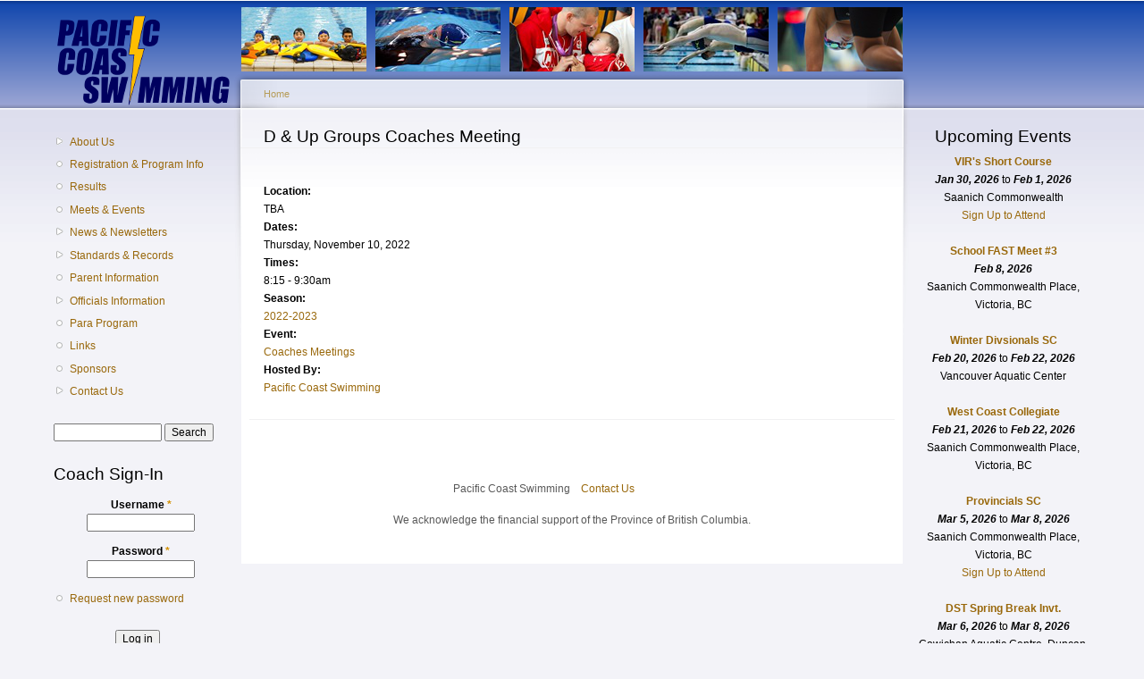

--- FILE ---
content_type: text/html; charset=utf-8
request_url: https://pacificcoastswimming.com/events/d-groups-coaches-meeting-20
body_size: 5033
content:
<!DOCTYPE html PUBLIC "-//W3C//DTD XHTML+RDFa 1.0//EN"
  "http://www.w3.org/MarkUp/DTD/xhtml-rdfa-1.dtd">
<html xmlns="http://www.w3.org/1999/xhtml" xml:lang="en" version="XHTML+RDFa 1.0" dir="ltr">

<head profile="http://www.w3.org/1999/xhtml/vocab">
  <meta http-equiv="Content-Type" content="text/html; charset=utf-8" />
<meta name="Generator" content="Drupal 7 (http://drupal.org)" />
<link rel="canonical" href="/events/d-groups-coaches-meeting-20" />
<link rel="shortlink" href="/node/6694" />
<link rel="shortcut icon" href="https://pacificcoastswimming.com/sites/default/files/favicon.ico" type="image/vnd.microsoft.icon" />
  <title>D &amp; Up Groups Coaches Meeting | Pacific Coast Swimming</title>
  <link type="text/css" rel="stylesheet" href="https://pacificcoastswimming.com/sites/default/files/css/css_xE-rWrJf-fncB6ztZfd2huxqgxu4WO-qwma6Xer30m4.css" media="all" />
<link type="text/css" rel="stylesheet" href="https://pacificcoastswimming.com/sites/default/files/css/css_uWXKJn-pWtoX8C6LuFr-3tqT0m1ZoXqA0vVmivnFSto.css" media="all" />
<link type="text/css" rel="stylesheet" href="https://pacificcoastswimming.com/sites/default/files/css/css_LDsZ0XoG7eheAmnAz7WZFIwdl0GJcroYo42Kpl3rN_E.css" media="all" />
<link type="text/css" rel="stylesheet" href="https://pacificcoastswimming.com/sites/default/files/css/css_YOoKJtQTlingkbvSDK9t-kB5syri_c6aFP6NHu4Jt_g.css" media="all" />
<link type="text/css" rel="stylesheet" href="https://pacificcoastswimming.com/sites/default/files/css/css_k3snrbsthqot7V7ccRZHS9OkCZkwBv4adtNieIVlbEU.css" media="print" />

<!--[if lt IE 7]>
<link type="text/css" rel="stylesheet" href="https://pacificcoastswimming.com/themes/garland/fix-ie.css?" media="all" />
<![endif]-->
  <script type="text/javascript" src="https://pacificcoastswimming.com/misc/jquery.js?v=1.4.4"></script>
<script type="text/javascript" src="https://pacificcoastswimming.com/misc/jquery-extend-3.4.0.js?v=1.4.4"></script>
<script type="text/javascript" src="https://pacificcoastswimming.com/misc/jquery-html-prefilter-3.5.0-backport.js?v=1.4.4"></script>
<script type="text/javascript" src="https://pacificcoastswimming.com/misc/jquery.once.js?v=1.2"></script>
<script type="text/javascript" src="https://pacificcoastswimming.com/misc/drupal.js?"></script>
<script type="text/javascript" src="https://pacificcoastswimming.com/misc/form-single-submit.js?v=7.100"></script>
<script type="text/javascript" src="https://pacificcoastswimming.com/sites/all/modules/entityreference/js/entityreference.js?"></script>
<script type="text/javascript" src="https://pacificcoastswimming.com/sites/all/libraries/colorbox/jquery.colorbox-min.js?"></script>
<script type="text/javascript" src="https://pacificcoastswimming.com/sites/all/modules/colorbox/js/colorbox.js?"></script>
<script type="text/javascript" src="https://pacificcoastswimming.com/sites/all/modules/colorbox/styles/default/colorbox_style.js?"></script>
<script type="text/javascript">
<!--//--><![CDATA[//><!--
jQuery.extend(Drupal.settings, {"basePath":"\/","pathPrefix":"","setHasJsCookie":0,"ajaxPageState":{"theme":"pcs_garland","theme_token":"ZSneNp9d50Uh9Uatr6qyX7Nx03v27ZF5A5IkKPGRhoI","js":{"misc\/jquery.js":1,"misc\/jquery-extend-3.4.0.js":1,"misc\/jquery-html-prefilter-3.5.0-backport.js":1,"misc\/jquery.once.js":1,"misc\/drupal.js":1,"misc\/form-single-submit.js":1,"sites\/all\/modules\/entityreference\/js\/entityreference.js":1,"sites\/all\/libraries\/colorbox\/jquery.colorbox-min.js":1,"sites\/all\/modules\/colorbox\/js\/colorbox.js":1,"sites\/all\/modules\/colorbox\/styles\/default\/colorbox_style.js":1},"css":{"modules\/system\/system.base.css":1,"modules\/system\/system.menus.css":1,"modules\/system\/system.messages.css":1,"modules\/system\/system.theme.css":1,"modules\/aggregator\/aggregator.css":1,"modules\/field\/theme\/field.css":1,"modules\/node\/node.css":1,"modules\/search\/search.css":1,"modules\/user\/user.css":1,"sites\/all\/modules\/views\/css\/views.css":1,"sites\/all\/modules\/colorbox\/styles\/default\/colorbox_style.css":1,"sites\/all\/modules\/ctools\/css\/ctools.css":1,"sites\/all\/modules\/date\/date_api\/date.css":1,"sites\/all\/themes\/pcs-garland\/style.css":1,"sites\/all\/themes\/pcs-garland\/pcs_styles.css":1,"sites\/all\/themes\/pcs-garland\/print.css":1,"themes\/garland\/fix-ie.css":1}},"colorbox":{"opacity":"0.85","current":"{current} of {total}","previous":"\u00ab Prev","next":"Next \u00bb","close":"Close","maxWidth":"98%","maxHeight":"98%","fixed":true,"mobiledetect":true,"mobiledevicewidth":"480px","file_public_path":"\/sites\/default\/files","specificPagesDefaultValue":"admin*\nimagebrowser*\nimg_assist*\nimce*\nnode\/add\/*\nnode\/*\/edit\nprint\/*\nprintpdf\/*\nsystem\/ajax\nsystem\/ajax\/*"},"urlIsAjaxTrusted":{"\/events\/d-groups-coaches-meeting-20":true,"\/events\/d-groups-coaches-meeting-20?destination=node\/6694":true}});
//--><!]]>
</script>
</head>
<body class="html not-front not-logged-in two-sidebars page-node page-node- page-node-6694 node-type-event fluid-width" >
  <div id="skip-link">
    <a href="#main-content" class="element-invisible element-focusable">Skip to main content</a>
  </div>
      
  <div id="wrapper">
    <div id="container" class="clearfix">

      <div id="header">
        <div id="logo-floater">
                              <div id="branding"><strong><a href="/">
                          <img src="https://pacificcoastswimming.com/sites/default/files/pcs_logo_sm.png" alt=" " title=" " id="logo" />
                                    </a></strong></div>
                          </div>

                      </div> <!-- /#header -->

              <div id="sidebar-first" class="sidebar">
            <div class="region region-sidebar-first">
    <div id="block-system-main-menu" class="block block-system block-menu clearfix">

    
  <div class="content">
    <ul class="menu"><li class="first collapsed"><a href="/about-us">About Us</a></li>
<li class="leaf"><a href="https://pcs.poolq.net/program-info" title="Link to PCS Online Program Registration System">Registration &amp; Program Info</a></li>
<li class="leaf"><a href="/results" title="">Results</a></li>
<li class="leaf"><a href="/events" title="">Meets &amp; Events</a></li>
<li class="collapsed"><a href="/news" title="">News &amp; Newsletters</a></li>
<li class="collapsed"><a href="/standards" title="">Standards &amp; Records</a></li>
<li class="leaf"><a href="https://www.pacificcoastswimming.com/parent-information" title="Link to important parent information about the club and its policies">Parent Information</a></li>
<li class="collapsed"><a href="/content/officials-information">Officials Information</a></li>
<li class="leaf"><a href="/content/para-program">Para Program</a></li>
<li class="leaf"><a href="/swimming-links">Links</a></li>
<li class="leaf"><a href="/sponsors">Sponsors</a></li>
<li class="last collapsed"><a href="/contact-us">Contact Us</a></li>
</ul>  </div>
</div>
<div id="block-search-form" class="block block-search clearfix">

    
  <div class="content">
    <form action="/events/d-groups-coaches-meeting-20" method="post" id="search-block-form" accept-charset="UTF-8"><div><div class="container-inline">
      <h2 class="element-invisible">Search form</h2>
    <div class="form-item form-type-textfield form-item-search-block-form">
  <label class="element-invisible" for="edit-search-block-form--2">Search </label>
 <input title="Enter the terms you wish to search for." type="text" id="edit-search-block-form--2" name="search_block_form" value="" size="15" maxlength="128" class="form-text" />
</div>
<div class="form-actions form-wrapper" id="edit-actions"><input type="submit" id="edit-submit" name="op" value="Search" class="form-submit" /></div><input type="hidden" name="form_build_id" value="form-TmAW5Zzl4nPXErcVrksKFBp3dAR7YF_a8difIEPkAB0" />
<input type="hidden" name="form_id" value="search_block_form" />
</div>
</div></form>  </div>
</div>
<div id="block-user-login" class="block block-user clearfix">

    <h2 class="title">Coach Sign-In</h2>
  
  <div class="content">
    <form action="/events/d-groups-coaches-meeting-20?destination=node/6694" method="post" id="user-login-form" accept-charset="UTF-8"><div><div class="form-item form-type-textfield form-item-name">
  <label for="edit-name">Username <span class="form-required" title="This field is required.">*</span></label>
 <input type="text" id="edit-name" name="name" value="" size="15" maxlength="60" class="form-text required" />
</div>
<div class="form-item form-type-password form-item-pass">
  <label for="edit-pass">Password <span class="form-required" title="This field is required.">*</span></label>
 <input type="password" id="edit-pass" name="pass" size="15" maxlength="128" class="form-text required" />
</div>
<div class="item-list"><ul><li class="first last"><a href="/user/password" title="Request new password via e-mail.">Request new password</a></li>
</ul></div><input type="hidden" name="form_build_id" value="form-QElvhLIuQGp5cL54xgjvjbl5kVzEETcQKCkDmyvYMts" />
<input type="hidden" name="form_id" value="user_login_block" />
<div class="form-actions form-wrapper" id="edit-actions--2"><input type="submit" id="edit-submit--2" name="op" value="Log in" class="form-submit" /></div></div></form>  </div>
</div>
  </div>
        </div>
      
      <div id="center"><div id="squeeze"><div class="right-corner"><div class="left-corner">
          <h2 class="element-invisible">You are here</h2><div class="breadcrumb"><a href="/">Home</a></div>                    <a id="main-content"></a>
          <div id="tabs-wrapper" class="clearfix">                                <h1 class="with-tabs">D &amp; Up Groups Coaches Meeting</h1>
                              </div>                                                  <div class="clearfix">
            <div id="node-6694" class="node node-event">

  
      
  
  <div class="content clearfix">
    <div class="field field-name-field-location field-type-text field-label-above"><div class="field-label">Location:&nbsp;</div><div class="field-items"><div class="field-item even">TBA</div></div></div><div class="field field-name-field-date-range field-type-datetime field-label-above"><div class="field-label">Dates:&nbsp;</div><div class="field-items"><div class="field-item even"><span  class="date-display-single">Thursday, November 10, 2022</span></div></div></div><div class="field field-name-field-time-range field-type-text field-label-above"><div class="field-label">Times:&nbsp;</div><div class="field-items"><div class="field-item even">8:15 - 9:30am </div></div></div><div class="field field-name-field-season field-type-taxonomy-term-reference field-label-above"><div class="field-label">Season:&nbsp;</div><div class="field-items"><div class="field-item even"><a href="/season/2022-2023">2022-2023</a></div></div></div><div class="field field-name-field-event field-type-taxonomy-term-reference field-label-above"><div class="field-label">Event:&nbsp;</div><div class="field-items"><div class="field-item even"><a href="/event/coaches-meetings">Coaches Meetings</a></div></div></div><div class="field field-name-field-hosted-by field-type-taxonomy-term-reference field-label-above"><div class="field-label">Hosted By:&nbsp;</div><div class="field-items"><div class="field-item even"><a href="/meet-host/pacific-coast-swimming">Pacific Coast Swimming</a></div></div></div>  </div>

  <div class="clearfix">
          <div class="links"></div>
    
      </div>

</div>
          </div>
                      <div class="region region-footer">
    <div id="block-block-1" class="block block-block clearfix">

    
  <div class="content">
    <p>Pacific Coast Swimming    <a href="https://www.pacificcoastswimming.com/contact-us">Contact Us</a>                     </p>
<p>We acknowledge the financial support of the Province of British Columbia.</p>
  </div>
</div>
  </div>
      </div></div></div></div> <!-- /.left-corner, /.right-corner, /#squeeze, /#center -->

              <div id="sidebar-second" class="sidebar">
            <div class="region region-sidebar-second">
    <div id="block-views-events-block-1" class="block block-views clearfix">

    <h2 class="title">Upcoming Events</h2>
  
  <div class="content">
    <div class="view view-events view-id-events view-display-id-block_1 view-dom-id-9adfafde4bec6b7f676acff19356ddfe">
        
  
  
      <div class="view-content">
        <div class="views-row views-row-1 views-row-odd views-row-first">
      
  <div class="views-field views-field-title">        <span class="field-content"><a href="/events/virs-short-course-0">VIR&#039;s Short Course</a></span>  </div>  
  <div class="views-field views-field-field-date-range">        <div class="field-content"><span  class="date-display-range"><span  class="date-display-start">Jan 30, 2026</span> to <span  class="date-display-end">Feb 1, 2026</span></span></div>  </div>  
  <div class="views-field views-field-field-time-range">        <div class="field-content"></div>  </div>  
  <div class="views-field views-field-field-location">        <div class="field-content">Saanich Commonwealth</div>  </div>  
  <div class="views-field views-field-field-meet-package">        <div class="field-content"></div>  </div>  
  <div class="views-field views-field-field-meet-results">        <div class="field-content"></div>  </div>  
  <div class="views-field views-field-field-psych-sheets">        <div class="field-content"></div>  </div>  
  <div class="views-field views-field-field-sign-up-for-a-meet-job">        <div class="field-content"></div>  </div>  
  <div class="views-field views-field-field-webcast">        <div class="field-content"></div>  </div>  
  <div class="views-field views-field-field-live-results">        <div class="field-content"></div>  </div>  
  <div class="views-field views-field-field-meet-website">        <div class="field-content"><a href="https://pcs.poolq.net/event/2026-vancouver-island-regional-championships">Sign Up to Attend</a></div>  </div>  </div>
  <div class="views-row views-row-2 views-row-even">
      
  <div class="views-field views-field-title">        <span class="field-content"><a href="/events/school-fast-meet-3-8">School FAST Meet #3</a></span>  </div>  
  <div class="views-field views-field-field-date-range">        <div class="field-content"><span  class="date-display-single">Feb 8, 2026</span></div>  </div>  
  <div class="views-field views-field-field-time-range">        <div class="field-content"></div>  </div>  
  <div class="views-field views-field-field-location">        <div class="field-content">Saanich Commonwealth Place, Victoria, BC</div>  </div>  
  <div class="views-field views-field-field-meet-package">        <div class="field-content"></div>  </div>  
  <div class="views-field views-field-field-meet-results">        <div class="field-content"></div>  </div>  
  <div class="views-field views-field-field-psych-sheets">        <div class="field-content"></div>  </div>  
  <div class="views-field views-field-field-sign-up-for-a-meet-job">        <div class="field-content"></div>  </div>  
  <div class="views-field views-field-field-webcast">        <div class="field-content"></div>  </div>  
  <div class="views-field views-field-field-live-results">        <div class="field-content"></div>  </div>  
  <div class="views-field views-field-field-meet-website">        <div class="field-content"></div>  </div>  </div>
  <div class="views-row views-row-3 views-row-odd">
      
  <div class="views-field views-field-title">        <span class="field-content"><a href="/events/winter-divsionals-sc-0">Winter Divsionals SC</a></span>  </div>  
  <div class="views-field views-field-field-date-range">        <div class="field-content"><span  class="date-display-range"><span  class="date-display-start">Feb 20, 2026</span> to <span  class="date-display-end">Feb 22, 2026</span></span></div>  </div>  
  <div class="views-field views-field-field-time-range">        <div class="field-content"></div>  </div>  
  <div class="views-field views-field-field-location">        <div class="field-content">Vancouver Aquatic Center</div>  </div>  
  <div class="views-field views-field-field-meet-package">        <div class="field-content"></div>  </div>  
  <div class="views-field views-field-field-meet-results">        <div class="field-content"></div>  </div>  
  <div class="views-field views-field-field-psych-sheets">        <div class="field-content"></div>  </div>  
  <div class="views-field views-field-field-sign-up-for-a-meet-job">        <div class="field-content"></div>  </div>  
  <div class="views-field views-field-field-webcast">        <div class="field-content"></div>  </div>  
  <div class="views-field views-field-field-live-results">        <div class="field-content"></div>  </div>  
  <div class="views-field views-field-field-meet-website">        <div class="field-content"></div>  </div>  </div>
  <div class="views-row views-row-4 views-row-even">
      
  <div class="views-field views-field-title">        <span class="field-content"><a href="/events/west-coast-collegiate-2">West Coast Collegiate</a></span>  </div>  
  <div class="views-field views-field-field-date-range">        <div class="field-content"><span  class="date-display-range"><span  class="date-display-start">Feb 21, 2026</span> to <span  class="date-display-end">Feb 22, 2026</span></span></div>  </div>  
  <div class="views-field views-field-field-time-range">        <div class="field-content"></div>  </div>  
  <div class="views-field views-field-field-location">        <div class="field-content">Saanich Commonwealth Place, Victoria, BC</div>  </div>  
  <div class="views-field views-field-field-meet-package">        <div class="field-content"></div>  </div>  
  <div class="views-field views-field-field-meet-results">        <div class="field-content"></div>  </div>  
  <div class="views-field views-field-field-psych-sheets">        <div class="field-content"></div>  </div>  
  <div class="views-field views-field-field-sign-up-for-a-meet-job">        <div class="field-content"></div>  </div>  
  <div class="views-field views-field-field-webcast">        <div class="field-content"></div>  </div>  
  <div class="views-field views-field-field-live-results">        <div class="field-content"></div>  </div>  
  <div class="views-field views-field-field-meet-website">        <div class="field-content"></div>  </div>  </div>
  <div class="views-row views-row-5 views-row-odd">
      
  <div class="views-field views-field-title">        <span class="field-content"><a href="/events/provincials-sc">Provincials SC</a></span>  </div>  
  <div class="views-field views-field-field-date-range">        <div class="field-content"><span  class="date-display-range"><span  class="date-display-start">Mar 5, 2026</span> to <span  class="date-display-end">Mar 8, 2026</span></span></div>  </div>  
  <div class="views-field views-field-field-time-range">        <div class="field-content"></div>  </div>  
  <div class="views-field views-field-field-location">        <div class="field-content">Saanich Commonwealth Place, Victoria, BC</div>  </div>  
  <div class="views-field views-field-field-meet-package">        <div class="field-content"></div>  </div>  
  <div class="views-field views-field-field-meet-results">        <div class="field-content"></div>  </div>  
  <div class="views-field views-field-field-psych-sheets">        <div class="field-content"></div>  </div>  
  <div class="views-field views-field-field-sign-up-for-a-meet-job">        <div class="field-content"></div>  </div>  
  <div class="views-field views-field-field-webcast">        <div class="field-content"></div>  </div>  
  <div class="views-field views-field-field-live-results">        <div class="field-content"></div>  </div>  
  <div class="views-field views-field-field-meet-website">        <div class="field-content"><a href="https://pcs.poolq.net/event/swim-bc-winter-provincials">Sign Up to Attend</a></div>  </div>  </div>
  <div class="views-row views-row-6 views-row-even">
      
  <div class="views-field views-field-title">        <span class="field-content"><a href="/events/dst-spring-break-invt">DST Spring Break Invt.</a></span>  </div>  
  <div class="views-field views-field-field-date-range">        <div class="field-content"><span  class="date-display-range"><span  class="date-display-start">Mar 6, 2026</span> to <span  class="date-display-end">Mar 8, 2026</span></span></div>  </div>  
  <div class="views-field views-field-field-time-range">        <div class="field-content"></div>  </div>  
  <div class="views-field views-field-field-location">        <div class="field-content">Cowichan Aquatic Centre, Duncan, BC</div>  </div>  
  <div class="views-field views-field-field-meet-package">        <div class="field-content"></div>  </div>  
  <div class="views-field views-field-field-meet-results">        <div class="field-content"></div>  </div>  
  <div class="views-field views-field-field-psych-sheets">        <div class="field-content"></div>  </div>  
  <div class="views-field views-field-field-sign-up-for-a-meet-job">        <div class="field-content"></div>  </div>  
  <div class="views-field views-field-field-webcast">        <div class="field-content"></div>  </div>  
  <div class="views-field views-field-field-live-results">        <div class="field-content"></div>  </div>  
  <div class="views-field views-field-field-meet-website">        <div class="field-content"></div>  </div>  </div>
  <div class="views-row views-row-7 views-row-odd">
      
  <div class="views-field views-field-title">        <span class="field-content"><a href="/events/usport-championships">USPORT Championships</a></span>  </div>  
  <div class="views-field views-field-field-date-range">        <div class="field-content"><span  class="date-display-range"><span  class="date-display-start">Mar 12, 2026</span> to <span  class="date-display-end">Mar 14, 2026</span></span></div>  </div>  
  <div class="views-field views-field-field-time-range">        <div class="field-content"></div>  </div>  
  <div class="views-field views-field-field-location">        <div class="field-content">Markham</div>  </div>  
  <div class="views-field views-field-field-meet-package">        <div class="field-content"></div>  </div>  
  <div class="views-field views-field-field-meet-results">        <div class="field-content"></div>  </div>  
  <div class="views-field views-field-field-psych-sheets">        <div class="field-content"></div>  </div>  
  <div class="views-field views-field-field-sign-up-for-a-meet-job">        <div class="field-content"></div>  </div>  
  <div class="views-field views-field-field-webcast">        <div class="field-content"></div>  </div>  
  <div class="views-field views-field-field-live-results">        <div class="field-content"></div>  </div>  
  <div class="views-field views-field-field-meet-website">        <div class="field-content"></div>  </div>  </div>
  <div class="views-row views-row-8 views-row-even">
      
  <div class="views-field views-field-title">        <span class="field-content"><a href="/events/spring-break-camps-0">Spring Break Camps</a></span>  </div>  
  <div class="views-field views-field-field-date-range">        <div class="field-content"><span  class="date-display-range"><span  class="date-display-start">Mar 16, 2026</span> to <span  class="date-display-end">Mar 30, 2026</span></span></div>  </div>  
  <div class="views-field views-field-field-time-range">        <div class="field-content"></div>  </div>  
  <div class="views-field views-field-field-location">        <div class="field-content">Various locations</div>  </div>  
  <div class="views-field views-field-field-meet-package">        <div class="field-content"></div>  </div>  
  <div class="views-field views-field-field-meet-results">        <div class="field-content"></div>  </div>  
  <div class="views-field views-field-field-psych-sheets">        <div class="field-content"></div>  </div>  
  <div class="views-field views-field-field-sign-up-for-a-meet-job">        <div class="field-content"></div>  </div>  
  <div class="views-field views-field-field-webcast">        <div class="field-content"></div>  </div>  
  <div class="views-field views-field-field-live-results">        <div class="field-content"></div>  </div>  
  <div class="views-field views-field-field-meet-website">        <div class="field-content"></div>  </div>  </div>
  <div class="views-row views-row-9 views-row-odd">
      
  <div class="views-field views-field-title">        <span class="field-content"><a href="/events/canadian-open">Canadian Open</a></span>  </div>  
  <div class="views-field views-field-field-date-range">        <div class="field-content"><span  class="date-display-range"><span  class="date-display-start">Apr 9, 2026</span> to <span  class="date-display-end">Apr 11, 2026</span></span></div>  </div>  
  <div class="views-field views-field-field-time-range">        <div class="field-content"></div>  </div>  
  <div class="views-field views-field-field-location">        <div class="field-content">Edmonton</div>  </div>  
  <div class="views-field views-field-field-meet-package">        <div class="field-content"></div>  </div>  
  <div class="views-field views-field-field-meet-results">        <div class="field-content"></div>  </div>  
  <div class="views-field views-field-field-psych-sheets">        <div class="field-content"></div>  </div>  
  <div class="views-field views-field-field-sign-up-for-a-meet-job">        <div class="field-content"></div>  </div>  
  <div class="views-field views-field-field-webcast">        <div class="field-content"></div>  </div>  
  <div class="views-field views-field-field-live-results">        <div class="field-content"></div>  </div>  
  <div class="views-field views-field-field-meet-website">        <div class="field-content"></div>  </div>  </div>
  <div class="views-row views-row-10 views-row-even views-row-last">
      
  <div class="views-field views-field-title">        <span class="field-content"><a href="/events/wavemaker-1">Wavemaker</a></span>  </div>  
  <div class="views-field views-field-field-date-range">        <div class="field-content"><span  class="date-display-range"><span  class="date-display-start">Apr 17, 2026</span> to <span  class="date-display-end">Apr 19, 2026</span></span></div>  </div>  
  <div class="views-field views-field-field-time-range">        <div class="field-content"></div>  </div>  
  <div class="views-field views-field-field-location">        <div class="field-content">Saanich Commonwealth Place, Victoria, BC</div>  </div>  
  <div class="views-field views-field-field-meet-package">        <div class="field-content"></div>  </div>  
  <div class="views-field views-field-field-meet-results">        <div class="field-content"></div>  </div>  
  <div class="views-field views-field-field-psych-sheets">        <div class="field-content"></div>  </div>  
  <div class="views-field views-field-field-sign-up-for-a-meet-job">        <div class="field-content"></div>  </div>  
  <div class="views-field views-field-field-webcast">        <div class="field-content"></div>  </div>  
  <div class="views-field views-field-field-live-results">        <div class="field-content"></div>  </div>  
  <div class="views-field views-field-field-meet-website">        <div class="field-content"></div>  </div>  </div>
    </div>
  
  
  
  
  
  
</div>  </div>
</div>
  </div>
        </div>
      
    </div> <!-- /#container -->
  </div> <!-- /#wrapper -->
  </body>
</html>
